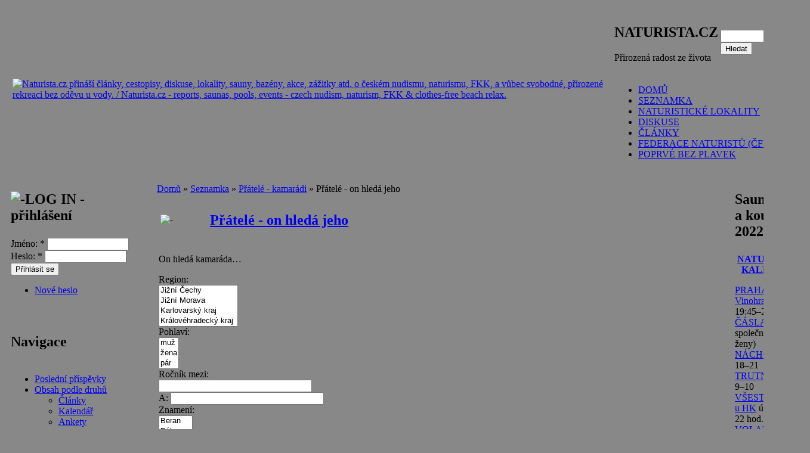

--- FILE ---
content_type: text/html; charset=utf-8
request_url: http://naturista.cz/drupal/seznamka/pratele/on-jeho?order=field_postava_value&sort=asc&filter2%5Bmin%5D=&filter2%5Bmax%5D=&filter5%5Bmin%5D=&filter5%5Bmax%5D=&filter11%5Bmin%5D=&filter11%5Bmax%5D=
body_size: 13670
content:
<!DOCTYPE html PUBLIC "-//W3C//DTD XHTML 1.0 Transitional//EN"
   "http://www.w3.org/TR/xhtml1/DTD/xhtml1-transitional.dtd">
<html xmlns="http://www.w3.org/1999/xhtml" lang="cs" xml:lang="cs">
<head>
<meta http-equiv="Content-Type" content="text/html; charset=utf-8" /><title>Přátelé - on hledá jeho | Naturista.cz - vše o českém naturismu</title><meta http-equiv="Content-Type" content="text/html; charset=utf-8" />
<link rel="alternate" type="application/rss+xml" title="RSS - Přátelé - on hledá jeho" href="/drupal/node/1365/feed" />
<link rel="shortcut icon" href="/drupal/sites/all/themes/natur_rybka/favicon.ico" type="image/x-icon" />
<link type="text/css" rel="stylesheet" media="all" href="/drupal/files/css/css_5cfa0bcbe33e418fb7e0badfbecee0c6.css" />
<script type="text/javascript" src="/drupal/files/js/js_f36d4d537b0ebc8c7cbc6064d74e6cfd.js"></script>
<script type="text/javascript">
<!--//--><![CDATA[//><!--
jQuery.extend(Drupal.settings, { "basePath": "/drupal/", "fivestar": { "titleUser": "Váš hlas: ", "titleAverage": "Hodnocení: ", "feedbackSavingVote": "Saving your vote...", "feedbackVoteSaved": "Your vote has been saved.", "feedbackDeletingVote": "Deleting your vote...", "feedbackVoteDeleted": "Your vote has been deleted." } });
//--><!]]>
</script>
<style type="text/css" media="all">body{background:url(/drupal/sites/all/themes/natur_rybka/images/pozadi-kvety.jpg) #888 repeat scroll;}</style>
<link rel="meta" href="http://naturista.cz/drupal/labels.rdf" type="application/rdf+xml" title="ICRA labels" />
<meta http-equiv="pics-Label" content='(pics-1.1 "http://www.icra.org/pics/vocabularyv03/" l gen true for "http://naturista.cz/drupal" r (n 2 s 0 v 0 l 0 oa 0 ob 0 oc 0 od 0 oe 0 of 0 og 0 oh 0 c 2) gen true for "http://www.naturista.cz/drupal" r (n 2 s 0 v 0 l 0 oa 0 ob 0 oc 0 od 0 oe 0 of 0 og 0 oh 0 c 2))' />
<meta name="description" content="Přátelé - on hledá jeho | Naturista.cz - stránka na serveru Naturista.cz, což jsou články, cestopisy, dovolená, diskuse - český nudismus, naturismus, opalování, koupání, rekreace bez oděvu - naturistické akce v ČR, nudistické pláže a bazény, seznam saun / Naturista.cz: Stories, reports on czech FKK, clothes-free and clothing-optional holidays, discussion board - nudism, naturism, FKK, nude sunbathing, skiny-dipping - nekkid events, FKK beaches and pools, list of czech saunas" />
<meta name="keywords" content="nudismus, nudism, naturismus, naturism, FKK, koupání, plavání, swimming, skiny-dipping, pláž, beach, bazén, pool, sauna, dovolená, holidays, nude, naked" />
<meta name="verify-v1" content="fzbcNnYeMOKWqbJWQTWidwY1s4yDBGch2jFvnsAq8c4=" />
</head>

<body >
<div id="fb-root"></div>
<script>(function(d, s, id) {
  var js, fjs = d.getElementsByTagName(s)[0];
  if (d.getElementById(id)) return;
  js = d.createElement(s); js.id = id;
  js.src = "//connect.facebook.net/cs_CZ/all.js#xfbml=1&appId=322868527828685";
  fjs.parentNode.insertBefore(js, fjs);
}(document, 'script', 'facebook-jssdk'));</script>
<table class="zaklad" id="zaklad" summary="struktura strany" width="100%" align="center">

<!-- hlavicka -->
<tr><td colspan="3" class="strsloup" valign="top">
 <table class="graftab" summary="grafika nadpisu" width="100%" align="center">
 <tr><td id="levhlava"><img src="/drupal/sites/all/themes/natur_rybka/images/hever8.gif" height="1" width="8" alt="" /></td>
 <td id="strhlava" valign="top">

  <table id="hlava" summary="struktura nadpisu" width="100%" align="center"><tr>

  <td rowspan="3" id="polelogo" valign="middle"><a href="/drupal/"
   title="Přejít na titulní stránku"><img src="/drupal/files/natur_rybka_logo.png" alt="Naturista.cz přináší články, cestopisy, diskuse, lokality, sauny, bazény, akce, zážitky atd. o českém nudismu, naturismu, FKK, a vůbec svobodné, přirozené rekreaci bez oděvu u vody. / Naturista.cz - reports, saunas, pools, events - czech nudism, naturism, FKK &amp; clothes-free beach relax." /></a></td>
  
  <td colspan="2" class="natesno" valign="top"><div id="reklamy"></div></td></tr>

  <tr><td class="policko" valign="bottom"><div id="region-header"><div class="block"><div class="block-block" id="block-block-6">
<h2>NATURISTA.CZ</h2><div class="content"> 
<p>Přirozená radost ze života</p>
 </div></div></div>
</div></td>

  <td class="policko" valign="middle"><form action="/drupal/seznamka/pratele/on-jeho?order=field_postava_value&amp;sort=asc&amp;filter2%5Bmin%5D=&amp;filter2%5Bmax%5D=&amp;filter5%5Bmin%5D=&amp;filter5%5Bmax%5D=&amp;filter11%5Bmin%5D=&amp;filter11%5Bmax%5D="  accept-charset="UTF-8" method="post" id="search-theme-form">
<div><div id="search" class="container-inline">
  <div class="form-item" id="edit-search-theme-form-1-wrapper">
 <input type="text" maxlength="128" name="search_theme_form" id="edit-search-theme-form-1" size="15" value="" title="Zadejte hledaný termín." class="form-text" />
</div>
<input type="submit" name="op" id="edit-submit-1" value="Hledat"  class="form-submit" />
<input type="hidden" name="form_build_id" id="form-2f4799fda666e039a061f0867cef30a6" value="form-2f4799fda666e039a061f0867cef30a6"  />
<input type="hidden" name="form_id" id="edit-search-theme-form" value="search_theme_form"  />
</div>

</div></form>
</td></tr>

  <tr><td colspan="2" class="natesno" valign="bottom"><img src="/drupal/sites/all/themes/natur_rybka/images/hever600.gif" height="1" width="600" alt="" /><ul class="links"><li class="menu-16 first"><a href="/drupal/" title="Zpět na titulní stranu">DOMŮ</a></li>
<li class="menu-37"><a href="/drupal/seznamka" title="Naturistova seznamka pro osamělé a nudící se...">SEZNAMKA</a></li>
<li class="menu-7"><a href="/drupal/lokality" title="Mapa naturistických lokalit s podrobnými informacemi">NATURISTICKÉ LOKALITY</a></li>
<li class="menu-12"><a href="/drupal/forum" title="Diskusní fórum">DISKUSE</a></li>
<li class="menu-17"><a href="/drupal/clanky" title="Přehled článků podle druhů a témat">ČLÁNKY</a></li>
<li class="menu-862"><a href="http://www.cmfn.cz" title="Spolek pro zdravý životní styl">FEDERACE NATURISTŮ (ČFN)</a></li>
<li class="menu-3611 last"><a href="http://naturista.cz/drupal/naturismus_nudismus_zacatecnici" title="Jaké to bylo poprvé bez plavek?">POPRVÉ BEZ PLAVEK</a></li>
</ul></td></tr>
  </table>

 </td>
 <td id="prahlava"><img src="/drupal/sites/all/themes/natur_rybka/images/hever8.gif" height="1" width="8" alt="" /></td></tr>
 </table>
</td></tr>

<!-- sirky sloupcu --><tr>
<td class="levprev"><img src="/drupal/sites/all/themes/natur_rybka/images/hever180.gif" height="1" width="180" alt="" /></td>
<td class="natesno"><img src="/drupal/sites/all/themes/natur_rybka/images/hever290.gif" height="1" width="290" alt="" /></td>
<td class="pravprev"><img src="/drupal/sites/all/themes/natur_rybka/images/hever250.gif" height="1" width="250" alt="" /></td>
</tr>

<tr>
<!-- levy  -->
 <td class="levsloup" valign="top"><div class="sidebar"><div class="block"><div class="block-user" id="block-user-0">
<table class="blktab" summary="grafika bloku" width="100%" align="center">
<tr><td class="blklu"><img src="/drupal/sites/all/themes/natur_rybka/images/hever8.gif" height="1" width="8" alt="" /></td><td class="blkuu" valign="middle">
<h2><img class="blok-ikona" src="/drupal/sites/all/themes/natur_rybka/images/ik-user.gif" alt="-" height="16" width="22" />LOG IN - přihlášení</h2>
</td><td class="blkru"><img src="/drupal/sites/all/themes/natur_rybka/images/hever8.gif" height="1" width="8" alt="" /></td></tr><tr><td class="blkll"></td><td class="blkin" valign="top">
<div class="content"><form action="/drupal/seznamka/pratele/on-jeho?destination=node%2F1365%3Forder%3Dfield_postava_value%26sort%3Dasc%26filter2%5Bmin%5D%3D%26filter2%5Bmax%5D%3D%26filter5%5Bmin%5D%3D%26filter5%5Bmax%5D%3D%26filter11%5Bmin%5D%3D%26filter11%5Bmax%5D%3D"  accept-charset="UTF-8" method="post" id="user-login-form">
<div><div class="form-item" id="edit-name-wrapper">
 <label for="edit-name">Jméno: <span class="form-required" title="Nutno vyplnit!">*</span></label>
 <input type="text" maxlength="60" name="name" id="edit-name" size="15" value="" class="form-text required" />
</div>
<div class="form-item" id="edit-pass-wrapper">
 <label for="edit-pass">Heslo: <span class="form-required" title="Nutno vyplnit!">*</span></label>
 <input type="password" name="pass" id="edit-pass"  maxlength="60"  size="15"  class="form-text required" />
</div>
<input type="submit" name="op" id="edit-submit" value="Přihlásit se"  class="form-submit" />
<div class="item-list"><ul><li class="first last"><a href="/drupal/user/password" title="Požádat o zaslání nového hesla e-mailem.">Nové heslo</a></li>
</ul></div><input type="hidden" name="form_build_id" id="form-59101c82218d3dd9443ae6e8459d838f" value="form-59101c82218d3dd9443ae6e8459d838f"  />
<input type="hidden" name="form_id" id="edit-user-login-block" value="user_login_block"  />

</div></form>
</div>
</td><td class="blkrr"></td></tr><tr><td class="blkld"><img src="/drupal/sites/all/themes/natur_rybka/images/vever8.gif" height="8" width="1" alt="" /></td><td class="blkdd"></td><td class="blkrd"></td></tr></table><br /></div></div>
<div class="block"><div class="block-user" id="block-user-1">
<table class="blktab" summary="grafika bloku" width="100%" align="center">
<tr><td class="blklu"><img src="/drupal/sites/all/themes/natur_rybka/images/hever8.gif" height="1" width="8" alt="" /></td><td class="blkuu" valign="middle">
<h2>Navigace</h2>
</td><td class="blkru"><img src="/drupal/sites/all/themes/natur_rybka/images/hever8.gif" height="1" width="8" alt="" /></td></tr><tr><td class="blkll"></td><td class="blkin" valign="top">
<div class="content"><ul class="menu"><li class="leaf first"><a href="/drupal/popular" title="Nejnovější a nejlépe hodnocené příspěvky různých druhů">Poslední příspěvky</a></li>
<li class="expanded active-trail"><a href="/drupal/obsah_podle_druhu" title="Základní přehledové stránky jednotlivých částí našeho webu.">Obsah podle druhů</a><ul class="menu"><li class="collapsed first"><a href="/drupal/clanky">Články</a></li>
<li class="leaf"><a href="/drupal/event" title="">Kalendář</a></li>
<li class="leaf"><a href="/drupal/poll" title="">Ankety</a></li>
<li class="leaf"><a href="/drupal/forum" title="">Diskuse</a></li>
<li class="expanded active-trail"><a href="/drupal/seznamka">Seznamka</a><ul class="menu"><li class="collapsed first"><a href="/drupal/seznamka/pojdme">Společně...</a></li>
<li class="expanded active-trail"><a href="/drupal/seznamka/pratele">Přátelé - kamarádi</a><ul class="menu"><li class="leaf first active-trail"><a href="/drupal/seznamka/pratele/on-jeho" class="active">Přátelé - on hledá jeho</a></li>
<li class="leaf"><a href="/drupal/seznamka/pratele/on-ji">Přátelé - on hledá ji</a></li>
<li class="leaf"><a href="/drupal/seznamka/pratele/on-kohokoliv">Přátelé - on hledá kohokoliv</a></li>
<li class="leaf"><a href="/drupal/seznamka/pratele/ona-jeho">Přátelé - ona hledá jeho</a></li>
<li class="leaf"><a href="/drupal/seznamka/pratele/ona-ji">Přátelé - ona hledá ji</a></li>
<li class="leaf"><a href="/drupal/seznamka/pratele/ona-kohokoliv">Přátelé - ona hledá kohokoliv</a></li>
<li class="leaf last"><a href="/drupal/seznamka/pratele/skupiny">Přátelé - páry a skupiny</a></li>
</ul></li>
<li class="collapsed"><a href="/drupal/seznamka/spolujizda">Spolujízda</a></li>
<li class="collapsed"><a href="/drupal/seznamka/dopisovani">Dopisování</a></li>
<li class="collapsed"><a href="/drupal/seznamka/vazne">Vážné seznámení</a></li>
<li class="leaf last"><a href="/drupal/seznamka/ostatni">Ostatní seznámení</a></li>
</ul></li>
<li class="leaf"><a href="/drupal/kratke_zpravy" title="Archiv starších Krátkých zpráv">Krátké zprávy</a></li>
<li class="collapsed"><a href="/drupal/obezniky">Oběžníky</a></li>
<li class="leaf"><a href="/drupal/loc" title="">Seznam lokalit</a></li>
<li class="leaf"><a href="/drupal/blog" title="">Blogy</a></li>
<li class="leaf"><a href="http://www.naturista.cz/index_puvodni.html" title="Stará verze webu - články přibližně do října 2006">Starý Naturista</a></li>
<li class="leaf last"><a href="/drupal/odkazy" title="Spřátelené odkazy">Odkazy</a></li>
</ul></li>
<li class="collapsed"><a href="/drupal/regions">Obsah podle regionů</a></li>
<li class="collapsed last"><a href="/drupal/aggregator">Novinky odjinud</a></li>
</ul></div>
</td><td class="blkrr"></td></tr><tr><td class="blkld"><img src="/drupal/sites/all/themes/natur_rybka/images/vever8.gif" height="8" width="1" alt="" /></td><td class="blkdd"></td><td class="blkrd"></td></tr></table><br /></div></div>
<div class="block"><div class="block-block" id="block-block-13">
<table class="blktab" summary="grafika bloku" width="100%" align="center">
<tr><td class="blklu"><img src="/drupal/sites/all/themes/natur_rybka/images/hever8.gif" height="1" width="8" alt="" /></td><td class="blkuu" valign="middle">
<h2>Kontakty</h2>
</td><td class="blkru"><img src="/drupal/sites/all/themes/natur_rybka/images/hever8.gif" height="1" width="8" alt="" /></td></tr><tr><td class="blkll"></td><td class="blkin" valign="top">
<div class="content"><center>
<!-- Ikona Skype dočasně skryta
<script type="text/javascript" src="http://download.skype.com/share/skypebuttons/js/skypeCheck.js"></script>
<a href="skype:zurek.?chat"><img src="http://mystatus.skype.com/bigclassic/zurek%2E" style="border: none;" width="160" height="44" alt="My status" /></a><br/>
<br style="clear:both"/>
--><b>webmaster@naturista.cz</b> 
<br><br><br />
<a href="http://naturista.cz/drupal/rss.xml"><img src="http://naturista.cz/drupal/misc/feed.png" title="RSS kanál" style="border: solid #C8F0A6;border-width: 3px 4px 0 0;" alt="RSS" /></a>&nbsp;<a href="http://naturista.cz/drupal/info_o_rss">RSS informace</a>
</center></div>
</td><td class="blkrr"></td></tr><tr><td class="blkld"><img src="/drupal/sites/all/themes/natur_rybka/images/vever8.gif" height="8" width="1" alt="" /></td><td class="blkdd"></td><td class="blkrd"></td></tr></table><br /></div></div>
<div class="block"><div class="block-block" id="block-block-17">
<table class="blktab" summary="grafika bloku" width="100%" align="center">
<tr><td class="blklu"><img src="/drupal/sites/all/themes/natur_rybka/images/hever8.gif" height="1" width="8" alt="" /></td><td class="blkuu" valign="middle">
<h2>Naturistické kluby</h2>
</td><td class="blkru"><img src="/drupal/sites/all/themes/natur_rybka/images/hever8.gif" height="1" width="8" alt="" /></td></tr><tr><td class="blkll"></td><td class="blkin" valign="top">
<div class="content"> 
<p><span style="font-size:11px;"> <a href="http://snonv.webnode.cz/">Spolek naturistů Ostrožská Nová Ves</a><br />
<a href="http://www.snoantosovice.cz/">Spolek Naturistů Ostrava</a><br />
<a href="http://www.naturistikretinka.cz">KŘETÍNKA u Letovic (BK)</a><br />
<a href="http://naturista.cz/drupal/bazen-praha">Pražské plavání</a><br />
<a href="http://www.inf-fni.org">International Naturist Federation</a><br />
<a href="http://www.asn.sk/drupal">Asociace slovenských naturistů</a><br />
 </span></p>

<!-- by Texy2! --> </div>
</td><td class="blkrr"></td></tr><tr><td class="blkld"><img src="/drupal/sites/all/themes/natur_rybka/images/vever8.gif" height="8" width="1" alt="" /></td><td class="blkdd"></td><td class="blkrd"></td></tr></table><br /></div></div>
</div>
</td>

<!-- plocha -->
<td class="strsloup" valign="top">
 <table class="blktab" summary="grafika plochy" width="100%" align="center">
 <tr><td class="blmlu"><img src="/drupal/sites/all/themes/natur_rybka/images/hever8.gif" height="1" width="8" alt="" /></td>
  <td class="blmuu"><img src="/drupal/sites/all/themes/natur_rybka/images/vever8.gif" height="8" width="1" alt="" /></td>
  <td class="blmru"><img src="/drupal/sites/all/themes/natur_rybka/images/hever8.gif" height="1" width="8" alt="" /></td>
 </tr>
  <tr><td class="blmll"></td>
  <td class="blmin" valign="top">

  <table class="graftab" width="100%" summary="plocha">
  <tr><td id="breadcrumbs">
   <div class="breadcrumb"><a href="/drupal/node">Domů</a> » <a href="/drupal/seznamka">Seznamka</a> » <a href="/drupal/seznamka/pratele">Přátelé - kamarádi</a> » Přátelé - on hledá jeho</div></td></tr>
  
  <tr><td class="main-content"><div class="node">
<div class="c-seznamka user">
<table class="nodtab" width="100%" summary="jednotka obsahu">

<tr><td class="policko"><table class="graftab" width="100%" summary="nadpis">
  <tr><td class="nndpl" valign="middle"><img class="nadp-ikona" src="/drupal/sites/all/themes/natur_rybka/images/ik-user.gif" alt="-" /></td>
  <td class="nndpm"><h2><a href="/drupal/seznamka/pratele/on-jeho">Přátelé - on hledá jeho</a></h2></td>
  <td class="nndpr">&nbsp;</td>
  </tr></table></td></tr>
<tr><td class="paddobsahu content"> 
<p>On hledá kamaráda…</p>

<!-- by Texy2! --> <div class="view view-seznamka-kategorie view-id-seznamka_kategorie view-display-id-default view-dom-id-1">
    
      <div class="view-filters">
      <form action="/drupal/seznamka/pratele/on-jeho"  accept-charset="UTF-8" method="get" id="views-exposed-form-seznamka-kategorie-default">
<div><div class="views-exposed-form">
  <div class="views-exposed-widgets clear-block">
          <div class="views-exposed-widget">
                  <label>
            Region:          </label>
                        <div class="views-widget">
          <div class="form-item" id="edit-filter0-wrapper">
 <select name="filter0[]" multiple="multiple"  class="form-select" id="edit-filter0"  size="4"><option value="Jižní Čechy">Jižní Čechy</option><option value="Jižní Morava">Jižní Morava</option><option value="Karlovarský kraj">Karlovarský kraj</option><option value="Královéhradecký kraj">Královéhradecký kraj</option><option value="Liberecký kraj">Liberecký kraj</option><option value="Moravskoslezský kraj">Moravskoslezský kraj</option><option value="Olomoucký kraj">Olomoucký kraj</option><option value="Pardubický kraj">Pardubický kraj</option><option value="Plzeňský kraj">Plzeňský kraj</option><option value="Praha">Praha</option><option value="Středočeský kraj">Středočeský kraj</option><option value="Ústecký kraj">Ústecký kraj</option><option value="Vysočina">Vysočina</option><option value="zl">Zlínský kraj</option><option value="Slovensko">Slovensko</option><option value="Polsko">Polsko</option><option value="Německo">Německo</option><option value="Rakousko">Rakousko</option><option value="Ostatní zahraničí">Ostatní zahraničí</option></select>
</div>
        </div>
      </div>
          <div class="views-exposed-widget">
                  <label>
            Pohlaví:          </label>
                        <div class="views-widget">
          <div class="form-item" id="edit-filter1-wrapper">
 <select name="filter1[]" multiple="multiple"  class="form-select" id="edit-filter1"  size="3"><option value="muž">muž</option><option value="žena">žena</option><option value="pár">pár</option></select>
</div>
        </div>
      </div>
          <div class="views-exposed-widget">
                  <label>
            Ročník mezi:          </label>
                        <div class="views-widget">
          <div class="form-item" id="edit-filter2-min-wrapper">
 <input type="text" maxlength="128" name="filter2[min]" id="edit-filter2-min" size="30" value="" class="form-text" />
</div>
<div class="form-item" id="edit-filter2-max-wrapper">
 <label for="edit-filter2-max">A: </label>
 <input type="text" maxlength="128" name="filter2[max]" id="edit-filter2-max" size="30" value="" class="form-text" />
</div>
        </div>
      </div>
          <div class="views-exposed-widget">
                  <label>
            Znamení:          </label>
                        <div class="views-widget">
          <div class="form-item" id="edit-filter4-wrapper">
 <select name="filter4[]" multiple="multiple"  class="form-select" id="edit-filter4"  size="4"><option value="Beran">Beran</option><option value="Býk">Býk</option><option value="Blíženec">Blíženec</option><option value="Rak">Rak</option><option value="Lev">Lev</option><option value="Panna">Panna</option><option value="Váhy">Váhy</option><option value="Štír">Štír</option><option value="Střelec">Střelec</option><option value="Kozoroh">Kozoroh</option><option value="Vodnář">Vodnář</option><option value="Ryby">Ryby</option></select>
</div>
        </div>
      </div>
          <div class="views-exposed-widget">
                  <label>
            Výška mezi:          </label>
                        <div class="views-widget">
          <div class="form-item" id="edit-filter5-min-wrapper">
 <input type="text" maxlength="128" name="filter5[min]" id="edit-filter5-min" size="30" value="" class="form-text" />
</div>
<div class="form-item" id="edit-filter5-max-wrapper">
 <label for="edit-filter5-max">A: </label>
 <input type="text" maxlength="128" name="filter5[max]" id="edit-filter5-max" size="30" value="" class="form-text" />
</div>
        </div>
      </div>
          <div class="views-exposed-widget">
                  <label>
            Postava:          </label>
                        <div class="views-widget">
          <div class="form-item" id="edit-filter7-wrapper">
 <select name="filter7[]" multiple="multiple"  class="form-select" id="edit-filter7"  size="4"><option value="Hubená">Hubená</option><option value="Štíhlá">Štíhlá</option><option value="Střední">Střední</option><option value="Silnější">Silnější</option><option value="Obézní">Obézní</option></select>
</div>
        </div>
      </div>
          <div class="views-exposed-widget">
                  <label>
            Vzdělání:          </label>
                        <div class="views-widget">
          <div class="form-item" id="edit-filter8-wrapper">
 <select name="filter8[]" multiple="multiple"  class="form-select" id="edit-filter8"  size="4"><option value="Základní">Základní</option><option value="Vyučen(a)">Vyučen(a)</option><option value="Střední">Střední</option><option value="VŠ">VŠ</option></select>
</div>
        </div>
      </div>
          <div class="views-exposed-widget">
                  <label>
            Profese:          </label>
                        <div class="views-widget">
          <div class="form-item" id="edit-filter9-wrapper">
 <select name="filter9[]" multiple="multiple"  class="form-select" id="edit-filter9"  size="4"><option value="Kancelářské profese">Kancelářské profese</option><option value="Počítačové profese">Počítačové profese</option><option value="Dělnické profese">Dělnické profese</option><option value="Technik, mechanik">Technik, mechanik</option><option value="Prodavač, styk s klienty">Prodavač, styk s klienty</option><option value="Gastronomie">Gastronomie</option><option value="Cestovní ruch">Cestovní ruch</option><option value="Řidič, logistika">Řidič, logistika</option><option value="Sport, kluby">Sport, kluby</option><option value="Vedoucí, manažer">Vedoucí, manažer</option><option value="Podnikatel, živnostník">Podnikatel, živnostník</option><option value="Marketing, reklama">Marketing, reklama</option><option value="Ekonomika, finance">Ekonomika, finance</option><option value="Právo, politika">Právo, politika</option><option value="Státní správa">Státní správa</option><option value="Umělec na volné noze">Umělec na volné noze</option><option value="Vědecký pracovník">Vědecký pracovník</option><option value="Učitel, vychovatel">Učitel, vychovatel</option><option value="Policista, voják">Policista, voják</option><option value="Security, ostraha">Security, ostraha</option><option value="Zdravotnictví">Zdravotnictví</option><option value="Zemědělství">Zemědělství</option><option value="Stavebnictví">Stavebnictví</option><option value="Těžký průmysl">Těžký průmysl</option><option value="Student">Student</option><option value="Důchodce">Důchodce</option><option value="Nezaměstnaný">Nezaměstnaný</option><option value="V domácnosti">V domácnosti</option></select>
</div>
        </div>
      </div>
          <div class="views-exposed-widget">
                  <label>
            Stav:          </label>
                        <div class="views-widget">
          <div class="form-item" id="edit-filter10-wrapper">
 <select name="filter10[]" multiple="multiple"  class="form-select" id="edit-filter10"  size="4"><option value="Svobodný(á)">Svobodný(á)</option><option value="Ženatý / vdaná">Ženatý / vdaná</option><option value="Rozvedený(á)">Rozvedený(á)</option><option value="Zadaný(á)">Zadaný(á)</option><option value="Vdovec / vdova">Vdovec / vdova</option></select>
</div>
        </div>
      </div>
          <div class="views-exposed-widget">
                  <label>
            Dětí mezi:          </label>
                        <div class="views-widget">
          <div class="form-item" id="edit-filter11-min-wrapper">
 <input type="text" maxlength="128" name="filter11[min]" id="edit-filter11-min" size="30" value="" class="form-text" />
</div>
<div class="form-item" id="edit-filter11-max-wrapper">
 <label for="edit-filter11-max">A: </label>
 <input type="text" maxlength="128" name="filter11[max]" id="edit-filter11-max" size="30" value="" class="form-text" />
</div>
        </div>
      </div>
          <div class="views-exposed-widget">
                  <label>
            Naturismus:          </label>
                        <div class="views-widget">
          <div class="form-item" id="edit-filter13-wrapper">
 <select name="filter13[]" multiple="multiple"  class="form-select" id="edit-filter13"  size="4"><option value="Nadšeně - co nejvíc">Nadšeně - co nejvíc</option><option value="Často, pravidelně">Často, pravidelně</option><option value="Jen občas">Jen občas</option><option value="Vlažně - skoro ne">Vlažně - skoro ne</option><option value="Jednou to zkusím">Jednou to zkusím</option><option value="Určitě ne!">Určitě ne!</option></select>
</div>
        </div>
      </div>
          <div class="views-exposed-widget">
                  <label>
            Alkohol:          </label>
                        <div class="views-widget">
          <div class="form-item" id="edit-filter14-wrapper">
 <select name="filter14[]" multiple="multiple"  class="form-select" id="edit-filter14"  size="4"><option value="Hodně">Hodně</option><option value="Občas">Občas</option><option value="Vůbec">Vůbec</option><option value="Nesmí mi na oči!">Nesmí mi na oči!</option></select>
</div>
        </div>
      </div>
          <div class="views-exposed-widget">
                  <label>
            Kouření:          </label>
                        <div class="views-widget">
          <div class="form-item" id="edit-filter15-wrapper">
 <select name="filter15[]" multiple="multiple"  class="form-select" id="edit-filter15"  size="4"><option value="Hodně">Hodně</option><option value="Občas">Občas</option><option value="Vůbec">Vůbec</option><option value="Nesmí mi na oči!">Nesmí mi na oči!</option></select>
</div>
        </div>
      </div>
          <div class="views-exposed-widget">
                  <label>
            Drogy:          </label>
                        <div class="views-widget">
          <div class="form-item" id="edit-filter16-wrapper">
 <select name="filter16[]" multiple="multiple"  class="form-select" id="edit-filter16"  size="4"><option value="Vůbec ne">Vůbec ne</option><option value="Měkké zřídka">Měkké zřídka</option><option value="Měkké">Měkké</option><option value="Tvrdé">Tvrdé</option><option value="Nesmí mi na oči!">Nesmí mi na oči!</option></select>
</div>
        </div>
      </div>
        <div class="views-exposed-widget">
      <input type="submit" id="edit-submit-seznamka-kategorie" value="Použít"  class="form-submit" />
    </div>
  </div>
</div>

</div></form>
    </div>
  
  
      <div class="view-content">
      <div class="margin-table">
<table class="views-table sticky-enabled cols-14">
    <thead>
    <tr>
              <th class="views-field views-field-title">
          <a href="/drupal/seznamka/pratele/on-jeho?order=title&amp;sort=asc&amp;filter2%5Bmin%5D=&amp;filter2%5Bmax%5D=&amp;filter5%5Bmin%5D=&amp;filter5%5Bmax%5D=&amp;filter11%5Bmin%5D=&amp;filter11%5Bmax%5D=" title="Řadit podle: Titulek" class="active">Titulek</a>        </th>
              <th class="views-field views-field-field-region-value">
          <a href="/drupal/seznamka/pratele/on-jeho?order=field_region_value&amp;sort=asc&amp;filter2%5Bmin%5D=&amp;filter2%5Bmax%5D=&amp;filter5%5Bmin%5D=&amp;filter5%5Bmax%5D=&amp;filter11%5Bmin%5D=&amp;filter11%5Bmax%5D=" title="Řadit podle: Region" class="active">Region</a>        </th>
              <th class="views-field views-field-field-pohlav-value">
          <a href="/drupal/seznamka/pratele/on-jeho?order=field_pohlav_value&amp;sort=asc&amp;filter2%5Bmin%5D=&amp;filter2%5Bmax%5D=&amp;filter5%5Bmin%5D=&amp;filter5%5Bmax%5D=&amp;filter11%5Bmin%5D=&amp;filter11%5Bmax%5D=" title="Řadit podle: Pohlaví" class="active">Pohlaví</a>        </th>
              <th class="views-field views-field-field-rok-narozen-value">
          <a href="/drupal/seznamka/pratele/on-jeho?order=field_rok_narozen_value&amp;sort=asc&amp;filter2%5Bmin%5D=&amp;filter2%5Bmax%5D=&amp;filter5%5Bmin%5D=&amp;filter5%5Bmax%5D=&amp;filter11%5Bmin%5D=&amp;filter11%5Bmax%5D=" title="Řadit podle: Rok narození" class="active">Rok narození</a>        </th>
              <th class="views-field views-field-field-znamen-value">
          <a href="/drupal/seznamka/pratele/on-jeho?order=field_znamen_value&amp;sort=asc&amp;filter2%5Bmin%5D=&amp;filter2%5Bmax%5D=&amp;filter5%5Bmin%5D=&amp;filter5%5Bmax%5D=&amp;filter11%5Bmin%5D=&amp;filter11%5Bmax%5D=" title="Řadit podle: Znamení" class="active">Znamení</a>        </th>
              <th class="views-field views-field-field-vka-value">
          <a href="/drupal/seznamka/pratele/on-jeho?order=field_vka_value&amp;sort=asc&amp;filter2%5Bmin%5D=&amp;filter2%5Bmax%5D=&amp;filter5%5Bmin%5D=&amp;filter5%5Bmax%5D=&amp;filter11%5Bmin%5D=&amp;filter11%5Bmax%5D=" title="Řadit podle: Výška" class="active">Výška</a>        </th>
              <th class="views-field views-field-field-postava-value active">
          <a href="/drupal/seznamka/pratele/on-jeho?order=field_postava_value&amp;sort=desc&amp;filter2%5Bmin%5D=&amp;filter2%5Bmax%5D=&amp;filter5%5Bmin%5D=&amp;filter5%5Bmax%5D=&amp;filter11%5Bmin%5D=&amp;filter11%5Bmax%5D=" title="Řadit podle: Postava" class="active">Postava<img src="/drupal/misc/arrow-desc.png" alt="ikona řazení" title="seřadit sestupně" width="13" height="13" /></a>        </th>
              <th class="views-field views-field-field-vzdln-value">
          <a href="/drupal/seznamka/pratele/on-jeho?order=field_vzdln_value&amp;sort=asc&amp;filter2%5Bmin%5D=&amp;filter2%5Bmax%5D=&amp;filter5%5Bmin%5D=&amp;filter5%5Bmax%5D=&amp;filter11%5Bmin%5D=&amp;filter11%5Bmax%5D=" title="Řadit podle: Vzdělání" class="active">Vzdělání</a>        </th>
              <th class="views-field views-field-field-rodinn-stav-value">
          <a href="/drupal/seznamka/pratele/on-jeho?order=field_rodinn_stav_value&amp;sort=asc&amp;filter2%5Bmin%5D=&amp;filter2%5Bmax%5D=&amp;filter5%5Bmin%5D=&amp;filter5%5Bmax%5D=&amp;filter11%5Bmin%5D=&amp;filter11%5Bmax%5D=" title="Řadit podle: Rodinný stav" class="active">Rodinný stav</a>        </th>
              <th class="views-field views-field-field-poet-dt-value">
          <a href="/drupal/seznamka/pratele/on-jeho?order=field_poet_dt_value&amp;sort=asc&amp;filter2%5Bmin%5D=&amp;filter2%5Bmax%5D=&amp;filter5%5Bmin%5D=&amp;filter5%5Bmax%5D=&amp;filter11%5Bmin%5D=&amp;filter11%5Bmax%5D=" title="Řadit podle: Počet dětí" class="active">Počet dětí</a>        </th>
              <th class="views-field views-field-field-alkohol-0-value">
          <a href="/drupal/seznamka/pratele/on-jeho?order=field_alkohol_0_value&amp;sort=asc&amp;filter2%5Bmin%5D=&amp;filter2%5Bmax%5D=&amp;filter5%5Bmin%5D=&amp;filter5%5Bmax%5D=&amp;filter11%5Bmin%5D=&amp;filter11%5Bmax%5D=" title="Řadit podle: Alkohol" class="active">Alkohol</a>        </th>
              <th class="views-field views-field-field-kouen-value">
          <a href="/drupal/seznamka/pratele/on-jeho?order=field_kouen_value&amp;sort=asc&amp;filter2%5Bmin%5D=&amp;filter2%5Bmax%5D=&amp;filter5%5Bmin%5D=&amp;filter5%5Bmax%5D=&amp;filter11%5Bmin%5D=&amp;filter11%5Bmax%5D=" title="Řadit podle: Kouření" class="active">Kouření</a>        </th>
              <th class="views-field views-field-changed">
          <a href="/drupal/seznamka/pratele/on-jeho?order=changed&amp;sort=asc&amp;filter2%5Bmin%5D=&amp;filter2%5Bmax%5D=&amp;filter5%5Bmin%5D=&amp;filter5%5Bmax%5D=&amp;filter11%5Bmin%5D=&amp;filter11%5Bmax%5D=" title="Řadit podle: Obnoveno" class="active">Obnoveno</a>        </th>
              <th class="views-field views-field-name">
          <a href="/drupal/seznamka/pratele/on-jeho?order=name&amp;sort=asc&amp;filter2%5Bmin%5D=&amp;filter2%5Bmax%5D=&amp;filter5%5Bmin%5D=&amp;filter5%5Bmax%5D=&amp;filter11%5Bmin%5D=&amp;filter11%5Bmax%5D=" title="Řadit podle: Vložil" class="active">Vložil</a>        </th>
          </tr>
  </thead>
  <tbody>
          <tr class="odd views-row-first">
                  <td class="views-field views-field-title">
            <a href="/drupal/inzerat/hledam_kamose">hledám kámoše</a>          </td>
                  <td class="views-field views-field-field-region-value">
            Jižní Čechy          </td>
                  <td class="views-field views-field-field-pohlav-value">
            muž          </td>
                  <td class="views-field views-field-field-rok-narozen-value">
            1964          </td>
                  <td class="views-field views-field-field-znamen-value">
                      </td>
                  <td class="views-field views-field-field-vka-value">
                      </td>
                  <td class="views-field views-field-field-postava-value active">
                      </td>
                  <td class="views-field views-field-field-vzdln-value">
            Střední          </td>
                  <td class="views-field views-field-field-rodinn-stav-value">
                      </td>
                  <td class="views-field views-field-field-poet-dt-value">
                      </td>
                  <td class="views-field views-field-field-alkohol-0-value">
            Občas          </td>
                  <td class="views-field views-field-field-kouen-value">
            Občas          </td>
                  <td class="views-field views-field-changed">
            25.02.2010 - 12:53          </td>
                  <td class="views-field views-field-name">
            sunny37          </td>
              </tr>
          <tr class="even">
                  <td class="views-field views-field-title">
            <a href="/drupal/inzerat/chorvatsko_gay_nuda">Chorvatsko - gay nuda</a>          </td>
                  <td class="views-field views-field-field-region-value">
                      </td>
                  <td class="views-field views-field-field-pohlav-value">
            muž          </td>
                  <td class="views-field views-field-field-rok-narozen-value">
            1988          </td>
                  <td class="views-field views-field-field-znamen-value">
                      </td>
                  <td class="views-field views-field-field-vka-value">
                      </td>
                  <td class="views-field views-field-field-postava-value active">
                      </td>
                  <td class="views-field views-field-field-vzdln-value">
                      </td>
                  <td class="views-field views-field-field-rodinn-stav-value">
                      </td>
                  <td class="views-field views-field-field-poet-dt-value">
                      </td>
                  <td class="views-field views-field-field-alkohol-0-value">
                      </td>
                  <td class="views-field views-field-field-kouen-value">
                      </td>
                  <td class="views-field views-field-changed">
            06.07.2010 - 14:19          </td>
                  <td class="views-field views-field-name">
            matesz          </td>
              </tr>
          <tr class="odd">
                  <td class="views-field views-field-title">
            <a href="/drupal/inzerat/nekdo_na_nudu">Někdo na nudu?</a>          </td>
                  <td class="views-field views-field-field-region-value">
            Praha          </td>
                  <td class="views-field views-field-field-pohlav-value">
            muž          </td>
                  <td class="views-field views-field-field-rok-narozen-value">
            1982          </td>
                  <td class="views-field views-field-field-znamen-value">
            Vodnář          </td>
                  <td class="views-field views-field-field-vka-value">
            175cm          </td>
                  <td class="views-field views-field-field-postava-value active">
                      </td>
                  <td class="views-field views-field-field-vzdln-value">
                      </td>
                  <td class="views-field views-field-field-rodinn-stav-value">
            Svobodný(á)          </td>
                  <td class="views-field views-field-field-poet-dt-value">
                      </td>
                  <td class="views-field views-field-field-alkohol-0-value">
            Občas          </td>
                  <td class="views-field views-field-field-kouen-value">
            Občas          </td>
                  <td class="views-field views-field-changed">
            19.05.2011 - 17:48          </td>
                  <td class="views-field views-field-name">
            matesz          </td>
              </tr>
          <tr class="even">
                  <td class="views-field views-field-title">
            <a href="/drupal/inzerat/bazen_vinohrady_0">Bazén Vinohrady</a>          </td>
                  <td class="views-field views-field-field-region-value">
            Praha          </td>
                  <td class="views-field views-field-field-pohlav-value">
            muž          </td>
                  <td class="views-field views-field-field-rok-narozen-value">
            1983          </td>
                  <td class="views-field views-field-field-znamen-value">
            Vodnář          </td>
                  <td class="views-field views-field-field-vka-value">
            183cm          </td>
                  <td class="views-field views-field-field-postava-value active">
                      </td>
                  <td class="views-field views-field-field-vzdln-value">
            VŠ          </td>
                  <td class="views-field views-field-field-rodinn-stav-value">
            Svobodný(á)          </td>
                  <td class="views-field views-field-field-poet-dt-value">
                      </td>
                  <td class="views-field views-field-field-alkohol-0-value">
            Občas          </td>
                  <td class="views-field views-field-field-kouen-value">
                      </td>
                  <td class="views-field views-field-changed">
            18.06.2012 - 15:23          </td>
                  <td class="views-field views-field-name">
            Anonymní          </td>
              </tr>
          <tr class="odd">
                  <td class="views-field views-field-title">
            <a href="/drupal/inzerat/pohodovy_naturista_na_plazsauny">Pohodový naturista na pláž/sauny</a>          </td>
                  <td class="views-field views-field-field-region-value">
            Praha          </td>
                  <td class="views-field views-field-field-pohlav-value">
            muž          </td>
                  <td class="views-field views-field-field-rok-narozen-value">
            1988          </td>
                  <td class="views-field views-field-field-znamen-value">
            Vodnář          </td>
                  <td class="views-field views-field-field-vka-value">
                      </td>
                  <td class="views-field views-field-field-postava-value active">
                      </td>
                  <td class="views-field views-field-field-vzdln-value">
            VŠ          </td>
                  <td class="views-field views-field-field-rodinn-stav-value">
            Svobodný(á)          </td>
                  <td class="views-field views-field-field-poet-dt-value">
                      </td>
                  <td class="views-field views-field-field-alkohol-0-value">
                      </td>
                  <td class="views-field views-field-field-kouen-value">
                      </td>
                  <td class="views-field views-field-changed">
            02.07.2013 - 23:21          </td>
                  <td class="views-field views-field-name">
            Elvis46          </td>
              </tr>
          <tr class="even">
                  <td class="views-field views-field-title">
            <a href="/drupal/inzerat/nuda_plaz_chorvatsko_koncem_cervence_srpen">Nuda pláž Chorvatsko- koncem července, srpen</a>          </td>
                  <td class="views-field views-field-field-region-value">
            Ostatní zahraničí          </td>
                  <td class="views-field views-field-field-pohlav-value">
            muž          </td>
                  <td class="views-field views-field-field-rok-narozen-value">
            1976          </td>
                  <td class="views-field views-field-field-znamen-value">
            Rak          </td>
                  <td class="views-field views-field-field-vka-value">
                      </td>
                  <td class="views-field views-field-field-postava-value active">
                      </td>
                  <td class="views-field views-field-field-vzdln-value">
                      </td>
                  <td class="views-field views-field-field-rodinn-stav-value">
                      </td>
                  <td class="views-field views-field-field-poet-dt-value">
                      </td>
                  <td class="views-field views-field-field-alkohol-0-value">
                      </td>
                  <td class="views-field views-field-field-kouen-value">
                      </td>
                  <td class="views-field views-field-changed">
            11.07.2013 - 13:32          </td>
                  <td class="views-field views-field-name">
            Anonymní          </td>
              </tr>
          <tr class="odd">
                  <td class="views-field views-field-title">
            <a href="/drupal/inzerat/n_plaz">n-plaz brněnská přehrada</a>          </td>
                  <td class="views-field views-field-field-region-value">
            Jižní Morava          </td>
                  <td class="views-field views-field-field-pohlav-value">
            pár          </td>
                  <td class="views-field views-field-field-rok-narozen-value">
            1989          </td>
                  <td class="views-field views-field-field-znamen-value">
            Střelec          </td>
                  <td class="views-field views-field-field-vka-value">
                      </td>
                  <td class="views-field views-field-field-postava-value active">
                      </td>
                  <td class="views-field views-field-field-vzdln-value">
                      </td>
                  <td class="views-field views-field-field-rodinn-stav-value">
                      </td>
                  <td class="views-field views-field-field-poet-dt-value">
                      </td>
                  <td class="views-field views-field-field-alkohol-0-value">
                      </td>
                  <td class="views-field views-field-field-kouen-value">
                      </td>
                  <td class="views-field views-field-changed">
            18.07.2013 - 16:52          </td>
                  <td class="views-field views-field-name">
            Anonymní          </td>
              </tr>
          <tr class="even">
                  <td class="views-field views-field-title">
            <a href="/drupal/inzerat/fajn_licky">Fajn lidicky</a>          </td>
                  <td class="views-field views-field-field-region-value">
            Jižní Čechy          </td>
                  <td class="views-field views-field-field-pohlav-value">
            muž          </td>
                  <td class="views-field views-field-field-rok-narozen-value">
            1980          </td>
                  <td class="views-field views-field-field-znamen-value">
                      </td>
                  <td class="views-field views-field-field-vka-value">
            0cm          </td>
                  <td class="views-field views-field-field-postava-value active">
                      </td>
                  <td class="views-field views-field-field-vzdln-value">
                      </td>
                  <td class="views-field views-field-field-rodinn-stav-value">
                      </td>
                  <td class="views-field views-field-field-poet-dt-value">
                      </td>
                  <td class="views-field views-field-field-alkohol-0-value">
                      </td>
                  <td class="views-field views-field-field-kouen-value">
                      </td>
                  <td class="views-field views-field-changed">
            04.08.2013 - 10:01          </td>
                  <td class="views-field views-field-name">
            lemur          </td>
              </tr>
          <tr class="odd">
                  <td class="views-field views-field-title">
            <a href="/drupal/inzerat/hledam_kamose_kole_uhh">hledám kámoše kole UHH</a>          </td>
                  <td class="views-field views-field-field-region-value">
            Zlínský kraj          </td>
                  <td class="views-field views-field-field-pohlav-value">
            muž          </td>
                  <td class="views-field views-field-field-rok-narozen-value">
            1986          </td>
                  <td class="views-field views-field-field-znamen-value">
                      </td>
                  <td class="views-field views-field-field-vka-value">
                      </td>
                  <td class="views-field views-field-field-postava-value active">
                      </td>
                  <td class="views-field views-field-field-vzdln-value">
                      </td>
                  <td class="views-field views-field-field-rodinn-stav-value">
                      </td>
                  <td class="views-field views-field-field-poet-dt-value">
                      </td>
                  <td class="views-field views-field-field-alkohol-0-value">
                      </td>
                  <td class="views-field views-field-field-kouen-value">
                      </td>
                  <td class="views-field views-field-changed">
            19.09.2013 - 08:00          </td>
                  <td class="views-field views-field-name">
            corfus          </td>
              </tr>
          <tr class="even">
                  <td class="views-field views-field-title">
            <a href="/drupal/inzerat/par_pratel_do_sauny">Pár přátel do sauny</a>          </td>
                  <td class="views-field views-field-field-region-value">
            Jižní Morava          </td>
                  <td class="views-field views-field-field-pohlav-value">
            muž          </td>
                  <td class="views-field views-field-field-rok-narozen-value">
            1973          </td>
                  <td class="views-field views-field-field-znamen-value">
            Blíženec          </td>
                  <td class="views-field views-field-field-vka-value">
                      </td>
                  <td class="views-field views-field-field-postava-value active">
                      </td>
                  <td class="views-field views-field-field-vzdln-value">
                      </td>
                  <td class="views-field views-field-field-rodinn-stav-value">
                      </td>
                  <td class="views-field views-field-field-poet-dt-value">
                      </td>
                  <td class="views-field views-field-field-alkohol-0-value">
            Vůbec          </td>
                  <td class="views-field views-field-field-kouen-value">
            Vůbec          </td>
                  <td class="views-field views-field-changed">
            10.10.2013 - 20:59          </td>
                  <td class="views-field views-field-name">
            Anonymní          </td>
              </tr>
          <tr class="odd">
                  <td class="views-field views-field-title">
            <a href="/drupal/inzerat/hledam_do_wellnec_kohkoliv">hledam do wellnec kohkoliv</a>          </td>
                  <td class="views-field views-field-field-region-value">
            Moravskoslezský kraj          </td>
                  <td class="views-field views-field-field-pohlav-value">
            muž          </td>
                  <td class="views-field views-field-field-rok-narozen-value">
            1978          </td>
                  <td class="views-field views-field-field-znamen-value">
            Rak          </td>
                  <td class="views-field views-field-field-vka-value">
            198cm          </td>
                  <td class="views-field views-field-field-postava-value active">
                      </td>
                  <td class="views-field views-field-field-vzdln-value">
                      </td>
                  <td class="views-field views-field-field-rodinn-stav-value">
            Ženatý / vdaná          </td>
                  <td class="views-field views-field-field-poet-dt-value">
                      </td>
                  <td class="views-field views-field-field-alkohol-0-value">
            Občas          </td>
                  <td class="views-field views-field-field-kouen-value">
                      </td>
                  <td class="views-field views-field-changed">
            04.01.2014 - 08:20          </td>
                  <td class="views-field views-field-name">
            dejfdej          </td>
              </tr>
          <tr class="even">
                  <td class="views-field views-field-title">
            <a href="/drupal/inzerat/hledam_kluka">Hledám kluka</a>          </td>
                  <td class="views-field views-field-field-region-value">
            Praha          </td>
                  <td class="views-field views-field-field-pohlav-value">
            muž          </td>
                  <td class="views-field views-field-field-rok-narozen-value">
            1978          </td>
                  <td class="views-field views-field-field-znamen-value">
                      </td>
                  <td class="views-field views-field-field-vka-value">
                      </td>
                  <td class="views-field views-field-field-postava-value active">
                      </td>
                  <td class="views-field views-field-field-vzdln-value">
                      </td>
                  <td class="views-field views-field-field-rodinn-stav-value">
                      </td>
                  <td class="views-field views-field-field-poet-dt-value">
                      </td>
                  <td class="views-field views-field-field-alkohol-0-value">
                      </td>
                  <td class="views-field views-field-field-kouen-value">
                      </td>
                  <td class="views-field views-field-changed">
            13.04.2014 - 14:08          </td>
                  <td class="views-field views-field-name">
            roman3          </td>
              </tr>
          <tr class="odd">
                  <td class="views-field views-field-title">
            <a href="/drupal/inzerat/cestlice_0">Čestlice</a>          </td>
                  <td class="views-field views-field-field-region-value">
                      </td>
                  <td class="views-field views-field-field-pohlav-value">
            muž          </td>
                  <td class="views-field views-field-field-rok-narozen-value">
            1986          </td>
                  <td class="views-field views-field-field-znamen-value">
            Beran          </td>
                  <td class="views-field views-field-field-vka-value">
                      </td>
                  <td class="views-field views-field-field-postava-value active">
                      </td>
                  <td class="views-field views-field-field-vzdln-value">
                      </td>
                  <td class="views-field views-field-field-rodinn-stav-value">
                      </td>
                  <td class="views-field views-field-field-poet-dt-value">
                      </td>
                  <td class="views-field views-field-field-alkohol-0-value">
                      </td>
                  <td class="views-field views-field-field-kouen-value">
                      </td>
                  <td class="views-field views-field-changed">
            18.05.2014 - 02:33          </td>
                  <td class="views-field views-field-name">
            XFilip          </td>
              </tr>
          <tr class="even">
                  <td class="views-field views-field-title">
            <a href="/drupal/inzerat/hledam_10">hledam</a>          </td>
                  <td class="views-field views-field-field-region-value">
            Praha          </td>
                  <td class="views-field views-field-field-pohlav-value">
            muž          </td>
                  <td class="views-field views-field-field-rok-narozen-value">
            1988          </td>
                  <td class="views-field views-field-field-znamen-value">
            Vodnář          </td>
                  <td class="views-field views-field-field-vka-value">
                      </td>
                  <td class="views-field views-field-field-postava-value active">
                      </td>
                  <td class="views-field views-field-field-vzdln-value">
                      </td>
                  <td class="views-field views-field-field-rodinn-stav-value">
                      </td>
                  <td class="views-field views-field-field-poet-dt-value">
                      </td>
                  <td class="views-field views-field-field-alkohol-0-value">
                      </td>
                  <td class="views-field views-field-field-kouen-value">
                      </td>
                  <td class="views-field views-field-changed">
            28.08.2014 - 22:06          </td>
                  <td class="views-field views-field-name">
            Elvis46          </td>
              </tr>
          <tr class="odd">
                  <td class="views-field views-field-title">
            <a href="/drupal/inzerat/masinfira">Mašínfíra</a>          </td>
                  <td class="views-field views-field-field-region-value">
            Praha          </td>
                  <td class="views-field views-field-field-pohlav-value">
            muž          </td>
                  <td class="views-field views-field-field-rok-narozen-value">
            1975          </td>
                  <td class="views-field views-field-field-znamen-value">
                      </td>
                  <td class="views-field views-field-field-vka-value">
            180cm          </td>
                  <td class="views-field views-field-field-postava-value active">
                      </td>
                  <td class="views-field views-field-field-vzdln-value">
                      </td>
                  <td class="views-field views-field-field-rodinn-stav-value">
            Svobodný(á)          </td>
                  <td class="views-field views-field-field-poet-dt-value">
                      </td>
                  <td class="views-field views-field-field-alkohol-0-value">
                      </td>
                  <td class="views-field views-field-field-kouen-value">
                      </td>
                  <td class="views-field views-field-changed">
            03.08.2015 - 22:57          </td>
                  <td class="views-field views-field-name">
            Jeník Jenda          </td>
              </tr>
          <tr class="even">
                  <td class="views-field views-field-title">
            <a href="/drupal/inzerat/dovolena_9">dovolena</a>          </td>
                  <td class="views-field views-field-field-region-value">
                      </td>
                  <td class="views-field views-field-field-pohlav-value">
            muž          </td>
                  <td class="views-field views-field-field-rok-narozen-value">
            1977          </td>
                  <td class="views-field views-field-field-znamen-value">
                      </td>
                  <td class="views-field views-field-field-vka-value">
                      </td>
                  <td class="views-field views-field-field-postava-value active">
                      </td>
                  <td class="views-field views-field-field-vzdln-value">
                      </td>
                  <td class="views-field views-field-field-rodinn-stav-value">
                      </td>
                  <td class="views-field views-field-field-poet-dt-value">
                      </td>
                  <td class="views-field views-field-field-alkohol-0-value">
                      </td>
                  <td class="views-field views-field-field-kouen-value">
                      </td>
                  <td class="views-field views-field-changed">
            20.12.2014 - 14:46          </td>
                  <td class="views-field views-field-name">
            zuriko          </td>
              </tr>
          <tr class="odd">
                  <td class="views-field views-field-title">
            <a href="/drupal/inzerat/hledam_kamarada_5">Hledám kamaráda</a>          </td>
                  <td class="views-field views-field-field-region-value">
            Středočeský kraj          </td>
                  <td class="views-field views-field-field-pohlav-value">
            muž          </td>
                  <td class="views-field views-field-field-rok-narozen-value">
            1989          </td>
                  <td class="views-field views-field-field-znamen-value">
            Ryby          </td>
                  <td class="views-field views-field-field-vka-value">
                      </td>
                  <td class="views-field views-field-field-postava-value active">
                      </td>
                  <td class="views-field views-field-field-vzdln-value">
                      </td>
                  <td class="views-field views-field-field-rodinn-stav-value">
            Ženatý / vdaná          </td>
                  <td class="views-field views-field-field-poet-dt-value">
                      </td>
                  <td class="views-field views-field-field-alkohol-0-value">
            Občas          </td>
                  <td class="views-field views-field-field-kouen-value">
            Nesmí mi na oči!          </td>
                  <td class="views-field views-field-changed">
            03.07.2015 - 15:16          </td>
                  <td class="views-field views-field-name">
            Citrus          </td>
              </tr>
          <tr class="even">
                  <td class="views-field views-field-title">
            <a href="/drupal/inzerat/sup_do_sauny">šup do sauny</a>          </td>
                  <td class="views-field views-field-field-region-value">
            Moravskoslezský kraj          </td>
                  <td class="views-field views-field-field-pohlav-value">
            muž          </td>
                  <td class="views-field views-field-field-rok-narozen-value">
            1975          </td>
                  <td class="views-field views-field-field-znamen-value">
            Lev          </td>
                  <td class="views-field views-field-field-vka-value">
                      </td>
                  <td class="views-field views-field-field-postava-value active">
                      </td>
                  <td class="views-field views-field-field-vzdln-value">
                      </td>
                  <td class="views-field views-field-field-rodinn-stav-value">
                      </td>
                  <td class="views-field views-field-field-poet-dt-value">
                      </td>
                  <td class="views-field views-field-field-alkohol-0-value">
                      </td>
                  <td class="views-field views-field-field-kouen-value">
                      </td>
                  <td class="views-field views-field-changed">
            25.01.2016 - 20:34          </td>
                  <td class="views-field views-field-name">
            Anonymní          </td>
              </tr>
          <tr class="odd">
                  <td class="views-field views-field-title">
            <a href="/drupal/inzerat/rada_ohledne_fkk_kempu">rada ohledně FKK kempu</a>          </td>
                  <td class="views-field views-field-field-region-value">
            Jižní Čechy          </td>
                  <td class="views-field views-field-field-pohlav-value">
            pár          </td>
                  <td class="views-field views-field-field-rok-narozen-value">
            1980          </td>
                  <td class="views-field views-field-field-znamen-value">
                      </td>
                  <td class="views-field views-field-field-vka-value">
                      </td>
                  <td class="views-field views-field-field-postava-value active">
                      </td>
                  <td class="views-field views-field-field-vzdln-value">
                      </td>
                  <td class="views-field views-field-field-rodinn-stav-value">
                      </td>
                  <td class="views-field views-field-field-poet-dt-value">
                      </td>
                  <td class="views-field views-field-field-alkohol-0-value">
                      </td>
                  <td class="views-field views-field-field-kouen-value">
                      </td>
                  <td class="views-field views-field-changed">
            31.07.2016 - 20:06          </td>
                  <td class="views-field views-field-name">
            mk          </td>
              </tr>
          <tr class="even views-row-last">
                  <td class="views-field views-field-title">
            <a href="/drupal/inzerat/zima_sa_blizi">zima sa blizi</a>          </td>
                  <td class="views-field views-field-field-region-value">
                      </td>
                  <td class="views-field views-field-field-pohlav-value">
            muž          </td>
                  <td class="views-field views-field-field-rok-narozen-value">
            1977          </td>
                  <td class="views-field views-field-field-znamen-value">
            Vodnář          </td>
                  <td class="views-field views-field-field-vka-value">
            175cm          </td>
                  <td class="views-field views-field-field-postava-value active">
                      </td>
                  <td class="views-field views-field-field-vzdln-value">
                      </td>
                  <td class="views-field views-field-field-rodinn-stav-value">
            Svobodný(á)          </td>
                  <td class="views-field views-field-field-poet-dt-value">
                      </td>
                  <td class="views-field views-field-field-alkohol-0-value">
            Občas          </td>
                  <td class="views-field views-field-field-kouen-value">
            Občas          </td>
                  <td class="views-field views-field-changed">
            10.09.2016 - 14:08          </td>
                  <td class="views-field views-field-name">
            zuriko          </td>
              </tr>
      </tbody>
</table>
</div>
    </div>
  
      <div class="item-list"><ul class="pager"><li class="pager-current first">1</li>
<li class="pager-item"><a href="/drupal/seznamka/pratele/on-jeho?page=1&amp;order=field_postava_value&amp;sort=asc&amp;filter2[min]=&amp;filter2[max]=&amp;filter5[min]=&amp;filter5[max]=&amp;filter11[min]=&amp;filter11[max]=" title="Jít na stránku 2" class="active">2</a></li>
<li class="pager-item"><a href="/drupal/seznamka/pratele/on-jeho?page=2&amp;order=field_postava_value&amp;sort=asc&amp;filter2[min]=&amp;filter2[max]=&amp;filter5[min]=&amp;filter5[max]=&amp;filter11[min]=&amp;filter11[max]=" title="Jít na stránku 3" class="active">3</a></li>
<li class="pager-item"><a href="/drupal/seznamka/pratele/on-jeho?page=3&amp;order=field_postava_value&amp;sort=asc&amp;filter2[min]=&amp;filter2[max]=&amp;filter5[min]=&amp;filter5[max]=&amp;filter11[min]=&amp;filter11[max]=" title="Jít na stránku 4" class="active">4</a></li>
<li class="pager-item"><a href="/drupal/seznamka/pratele/on-jeho?page=4&amp;order=field_postava_value&amp;sort=asc&amp;filter2[min]=&amp;filter2[max]=&amp;filter5[min]=&amp;filter5[max]=&amp;filter11[min]=&amp;filter11[max]=" title="Jít na stránku 5" class="active">5</a></li>
<li class="pager-item"><a href="/drupal/seznamka/pratele/on-jeho?page=5&amp;order=field_postava_value&amp;sort=asc&amp;filter2[min]=&amp;filter2[max]=&amp;filter5[min]=&amp;filter5[max]=&amp;filter11[min]=&amp;filter11[max]=" title="Jít na stránku 6" class="active">6</a></li>
<li class="pager-item"><a href="/drupal/seznamka/pratele/on-jeho?page=6&amp;order=field_postava_value&amp;sort=asc&amp;filter2[min]=&amp;filter2[max]=&amp;filter5[min]=&amp;filter5[max]=&amp;filter11[min]=&amp;filter11[max]=" title="Jít na stránku 7" class="active">7</a></li>
<li class="pager-item"><a href="/drupal/seznamka/pratele/on-jeho?page=7&amp;order=field_postava_value&amp;sort=asc&amp;filter2[min]=&amp;filter2[max]=&amp;filter5[min]=&amp;filter5[max]=&amp;filter11[min]=&amp;filter11[max]=" title="Jít na stránku 8" class="active">8</a></li>
<li class="pager-item"><a href="/drupal/seznamka/pratele/on-jeho?page=8&amp;order=field_postava_value&amp;sort=asc&amp;filter2[min]=&amp;filter2[max]=&amp;filter5[min]=&amp;filter5[max]=&amp;filter11[min]=&amp;filter11[max]=" title="Jít na stránku 9" class="active">9</a></li>
<li class="pager-next"><a href="/drupal/seznamka/pratele/on-jeho?page=1&amp;order=field_postava_value&amp;sort=asc&amp;filter2[min]=&amp;filter2[max]=&amp;filter5[min]=&amp;filter5[max]=&amp;filter11[min]=&amp;filter11[max]=" title="Přejít na další stranu" class="active">další ›</a></li>
<li class="pager-last last"><a href="/drupal/seznamka/pratele/on-jeho?page=8&amp;order=field_postava_value&amp;sort=asc&amp;filter2[min]=&amp;filter2[max]=&amp;filter5[min]=&amp;filter5[max]=&amp;filter11[min]=&amp;filter11[max]=" title="Přejít na poslední stranu" class="active">poslední »</a></li>
</ul></div>  
  
  
      <div class="view-footer">
       
<div style="text-align:right;font-size:10px"><a href="http://naturista.cz/drupal/o_seznamce">» Více o naší seznamce</a></div>

<!-- by Texy2! -->     </div>
  
  
</div> </td></tr>

</table></div>
</div></td></tr>
<tr><td class="natesno">&nbsp;
<!-- Meric na seznamku -->
<a href="http://www.toplist.cz/zivotni-styl"><script language="JavaScript" type="text/javascript">
<!--
document.write ('<img src="http://toplist.cz/dot.asp?id=488900&http='+escape(document.referrer)+'&wi='+escape(window.screen.width)+'&he='+escape(window.screen.height)+'&t='+escape(document.title)+'" width="1" height="1" border=0 alt="TOPlist" />');
//--></script><noscript><img src="http://toplist.cz/dot.asp?id=488900" border="0"
alt="TOPlist" width="1" height="1" /></noscript></a>

</td></tr>
<tr><td class="main-content">
<!--k4Q[w-->
<a href="/drupal/node/1365/feed" class="feed-icon"><img src="/drupal/misc/feed.png" alt="Syndikovat obsah" title="RSS - Přátelé - on hledá jeho" width="16" height="16" /></a></td></tr>
  </table><br />

  </td><td class="blmrr"></td>
 </tr><tr><td class="blmld"><img src="/drupal/sites/all/themes/natur_rybka/images/vever8.gif" height="8" width="1" alt="" /></td>
  <td class="blmdd"><img src="/drupal/sites/all/themes/natur_rybka/images/hever290.gif" height="1" width="290" alt="" /></td>
  <td class="blmrd"></td>
 </tr>
 </table>
</td>

<!-- pravy -->
 <td class="pravsloup" valign="top"><div class="sidebar"><div class="block"><div class="block-block" id="block-block-15">
<table class="blktab" summary="grafika bloku" width="100%" align="center">
<tr><td class="blklu"><img src="/drupal/sites/all/themes/natur_rybka/images/hever8.gif" height="1" width="8" alt="" /></td><td class="blkuu" valign="middle">
<h2>Saunování a koupání 2022</h2>
</td><td class="blkru"><img src="/drupal/sites/all/themes/natur_rybka/images/hever8.gif" height="1" width="8" alt="" /></td></tr><tr><td class="blkll"></td><td class="blkin" valign="top">
<div class="content"> 
<center><strong><a href="http://naturista.cz/drupal/naturistuv_univerzalni_kalendar">NATURISTŮV KALENDÁŘ</a></strong></center>
 <span class="inline inline-center"><a href="http://naturista.cz/drupal/naturistuv_univerzalni_kalendar"><img src="https://naturista.cz/drupal/files/images11/kalendar-naturista-150pixelu-unor_0.jpg" alt="" title="" class="image" width="180" height="150" /></a></span>
<p><a href="http://www.sokolvinohrady.cz/bazen">PRAHA – Vinohrady</a> út 19:45–21:00 <a href="http://naturista.cz/drupal/prague-nude-pool" style="font-size:10px;">english</a><br />
<a href="http://naturista.cz/drupal/sauna/mestske_lazne_caslav">ČÁSLAV</a> út+so společné (pá-ženy)<br />
<a href="https://sportnachod.cz/files/PB---plavani-ve-ejnosti.pdf">NÁCHOD</a> ne 18–21<br />
<a href="http://sportoviste-trutnov.cz/pages/plavecky-bazen#c">TRUTNOV</a> ne 9–10<br />
<a href="http://skvlnka.cz/bazen-a-sauna-vsestary/oteviraci-doba.html">VŠESTARY u HK</a> út+pá 20–22 hod.<br />
<a href="https://bazen-volary.webnode.cz/novinky/">VOLARY</a> Poslední neděle v měsíci 19:30–20:30<br />
<a href="http://hastrmanci.cz/wellness/wellness-centrum-hastrmanci-modrice/provozni-doba/">MODŘICE u BRNA</a> Čt 19–22, So 18–22<br />
<a href="https://bazenusti.cz/kryty-plavecky-bazen/">ÚSTÍ NAD ORLICÍ</a> 3–4× ročně<br />
</p>
<b>Výhradní FKK v Německu:</b><br />
<span style="font-size:10px;"> <a href="http://www.kristall-saunatherme-ludwigsfelde.de">Ludwigsfelde</a> <a href="http://www.kristallbad-bad-klosterlausnitz.de">Bad Klosterlausnitz</a> <a href="http://www.schwabenquellen.de/index.php?id=30">Schwaben Quellen</a> </span><br />
Ostatní FKK:<span style="font-size:10px;"> <a href="http://www.miramar-bad.de">Miramar Weinheim</a>, a mnoho <a href="https://www.fkk-freunde.info/viewforum.php?f=8">dalších</a></span>
<div></div>

<!-- by Texy2! --> </div>
</td><td class="blkrr"></td></tr><tr><td class="blkld"><img src="/drupal/sites/all/themes/natur_rybka/images/vever8.gif" height="8" width="1" alt="" /></td><td class="blkdd"></td><td class="blkrd"></td></tr></table><br /></div></div>
<div class="block"><div class="block-user" id="block-views-blok_nove_inzer-block_1">
<table class="blktab" summary="grafika bloku" width="100%" align="center">
<tr><td class="blklu"><img src="/drupal/sites/all/themes/natur_rybka/images/hever8.gif" height="1" width="8" alt="" /></td><td class="blkuu" valign="middle">
<h2><img class="blok-ikona" src="/drupal/sites/all/themes/natur_rybka/images/ik-user.gif" alt="-" height="16" width="22" />Seznamka aktuálně</h2>
</td><td class="blkru"><img src="/drupal/sites/all/themes/natur_rybka/images/hever8.gif" height="1" width="8" alt="" /></td></tr><tr><td class="blkll"></td><td class="blkin" valign="top">
<div class="content"><div class="view view-blok-nove-inzer view-id-blok_nove_inzer view-display-id-block_1 view-dom-id-2">
    
  
  
      <div class="view-content">
      <div class="item-list">
    <ul>
          <li class="views-row views-row-1 views-row-odd views-row-first">  
  <div class="views-field-title">
                <span class="field-content"><a href="/drupal/inzerat/nahy_pokec_povidani_se_bez_obleceni">Nahý pokec (povídání si bez oblečení)</a></span>
  </div>
</li>
          <li class="views-row views-row-2 views-row-even">  
  <div class="views-field-title">
                <span class="field-content"><a href="/drupal/inzerat/spolecne_opalovani_1">Společné opalování</a></span>
  </div>
</li>
          <li class="views-row views-row-3 views-row-odd">  
  <div class="views-field-title">
                <span class="field-content"><a href="/drupal/inzerat/nuda_primorsko_zari">Nuda Primorsko zari</a></span>
  </div>
</li>
          <li class="views-row views-row-4 views-row-even">  
  <div class="views-field-title">
                <span class="field-content"><a href="/drupal/inzerat/spolecne_navstevy_nudaplazi_pridas_se">Společné návštěvy nudapláží – přidáš se?</a></span>
  </div>
</li>
          <li class="views-row views-row-5 views-row-odd">  
  <div class="views-field-title">
                <span class="field-content"><a href="/drupal/inzerat/nekoho_hledam">Někoho hledám</a></span>
  </div>
</li>
          <li class="views-row views-row-6 views-row-even">  
  <div class="views-field-title">
                <span class="field-content"><a href="/drupal/inzerat/nekdo_se_mnou">Někdo se mnou</a></span>
  </div>
</li>
          <li class="views-row views-row-7 views-row-odd">  
  <div class="views-field-title">
                <span class="field-content"><a href="/drupal/inzerat/spolecne_na_plaz_10">Společně na pláž.</a></span>
  </div>
</li>
          <li class="views-row views-row-8 views-row-even">  
  <div class="views-field-title">
                <span class="field-content"><a href="/drupal/inzerat/nekdo_kdo_chodi_na_fkk_brno_prehrada">Někdo kdo chodí na FKK Brno přehrada?</a></span>
  </div>
</li>
          <li class="views-row views-row-9 views-row-odd">  
  <div class="views-field-title">
                <span class="field-content"><a href="/drupal/inzerat/ada_bojana_38_1482024">Ada Bojana 3.8. - 14.8.2024</a></span>
  </div>
</li>
          <li class="views-row views-row-10 views-row-even views-row-last">  
  <div class="views-field-title">
                <span class="field-content"><a href="/drupal/inzerat/hledam_fajn_upovidanou_kamaradku_na_nudaplaz_nebo_do_sauny">Hledám fajn upovídanou kamarádku na  nudapláž nebo do sauny</a></span>
  </div>
</li>
      </ul>
</div>    </div>
  
  
  
  
      <div class="view-footer">
       
<div style="text-align:right;font-size:11px">» <a href="http://naturista.cz/drupal/seznamka"><b>hledat</b></a>, <a href="http://naturista.cz/drupal/popular/seznamka">více novinek</a>, <a href="http://naturista.cz/drupal/o_seznamce">o seznamce</a></div>

<!-- by Texy2! -->     </div>
  
  
</div> </div>
</td><td class="blkrr"></td></tr><tr><td class="blkld"><img src="/drupal/sites/all/themes/natur_rybka/images/vever8.gif" height="8" width="1" alt="" /></td><td class="blkdd"></td><td class="blkrd"></td></tr></table><br /></div></div>
<div class="block"><div class="block-forum" id="block-views-comments_nove-block">
<table class="blktab" summary="grafika bloku" width="100%" align="center">
<tr><td class="blklu"><img src="/drupal/sites/all/themes/natur_rybka/images/hever8.gif" height="1" width="8" alt="" /></td><td class="blkuu" valign="middle">
<h2><img class="blok-ikona" src="/drupal/sites/all/themes/natur_rybka/images/ik-forum.gif" alt="-" height="16" width="22" />Nové komentáře</h2>
</td><td class="blkru"><img src="/drupal/sites/all/themes/natur_rybka/images/hever8.gif" height="1" width="8" alt="" /></td></tr><tr><td class="blkll"></td><td class="blkin" valign="top">
<div class="content"><div class="view view-comments-nove view-id-comments_nove view-display-id-block view-dom-id-2">
    
  
  
      <div class="view-content">
      <div class="item-list">
    <ul>
          <li class="views-row views-row-1 views-row-odd views-row-first">  
  <div class="views-field-subject">
                <span class="field-content"><a href="/drupal/rusovce_smat_se_nebo_brecet#comment-18048">Protoze je u vas mnohem vic</a></span>
  </div>
  
  <div class="views-field-timestamp">
                <span class="field-content">před <em>1 rok 22 týdnů</em></span>
  </div>
</li>
          <li class="views-row views-row-2 views-row-even">  
  <div class="views-field-subject">
                <span class="field-content"><a href="/drupal/rusovce_smat_se_nebo_brecet#comment-18047">Protoze je u vas mnohem vic</a></span>
  </div>
  
  <div class="views-field-timestamp">
                <span class="field-content">před <em>1 rok 22 týdnů</em></span>
  </div>
</li>
          <li class="views-row views-row-3 views-row-odd">  
  <div class="views-field-subject">
                <span class="field-content"><a href="/drupal/rusovce_smat_se_nebo_brecet#comment-18046">Vzkaz p. starostovi</a></span>
  </div>
  
  <div class="views-field-timestamp">
                <span class="field-content">před <em>1 rok 22 týdnů</em></span>
  </div>
</li>
          <li class="views-row views-row-4 views-row-even">  
  <div class="views-field-subject">
                <span class="field-content"><a href="/drupal/rusovce_smat_se_nebo_brecet#comment-18045">Definice nudismu v Rusovcích</a></span>
  </div>
  
  <div class="views-field-timestamp">
                <span class="field-content">před <em>1 rok 22 týdnů</em></span>
  </div>
</li>
          <li class="views-row views-row-5 views-row-odd">  
  <div class="views-field-subject">
                <span class="field-content"><a href="/drupal/akce/naha_cyklojizda_viden_2024#comment-18044">nazí cyklisté ve městě</a></span>
  </div>
  
  <div class="views-field-timestamp">
                <span class="field-content">před <em>1 rok 22 týdnů</em></span>
  </div>
</li>
          <li class="views-row views-row-6 views-row-even">  
  <div class="views-field-subject">
                <span class="field-content"><a href="/drupal/rusovce_smat_se_nebo_brecet#comment-18043">Ja viem</a></span>
  </div>
  
  <div class="views-field-timestamp">
                <span class="field-content">před <em>1 rok 22 týdnů</em></span>
  </div>
</li>
          <li class="views-row views-row-7 views-row-odd">  
  <div class="views-field-subject">
                <span class="field-content"><a href="/drupal/rusovce_smat_se_nebo_brecet#comment-18042">Ministryně kultury</a></span>
  </div>
  
  <div class="views-field-timestamp">
                <span class="field-content">před <em>1 rok 23 týdnů</em></span>
  </div>
</li>
          <li class="views-row views-row-8 views-row-even views-row-last">  
  <div class="views-field-subject">
                <span class="field-content"><a href="/drupal/naturismus_mohelnice#comment-18041">Mohelnice Moravičany</a></span>
  </div>
  
  <div class="views-field-timestamp">
                <span class="field-content">před <em>1 rok 23 týdnů</em></span>
  </div>
</li>
      </ul>
</div>    </div>
  
  
  
      
<div class="more-link">
  <a href="/drupal/popular/nove-komentare">
    více  </a>
</div>
  
  
  
</div> </div>
</td><td class="blkrr"></td></tr><tr><td class="blkld"><img src="/drupal/sites/all/themes/natur_rybka/images/vever8.gif" height="8" width="1" alt="" /></td><td class="blkdd"></td><td class="blkrd"></td></tr></table><br /></div></div>
<div class="block"><div class="block-forum" id="block-views-comments_diskuse-block">
<table class="blktab" summary="grafika bloku" width="100%" align="center">
<tr><td class="blklu"><img src="/drupal/sites/all/themes/natur_rybka/images/hever8.gif" height="1" width="8" alt="" /></td><td class="blkuu" valign="middle">
<h2><img class="blok-ikona" src="/drupal/sites/all/themes/natur_rybka/images/ik-forum.gif" alt="-" height="16" width="22" />Diskuse</h2>
</td><td class="blkru"><img src="/drupal/sites/all/themes/natur_rybka/images/hever8.gif" height="1" width="8" alt="" /></td></tr><tr><td class="blkll"></td><td class="blkin" valign="top">
<div class="content"><div class="view view-comments-diskuse view-id-comments_diskuse view-display-id-block view-dom-id-4">
        <div class="view-header">
      <div class="view view-diskuse-nove view-id-diskuse_nove view-display-id-default view-dom-id-3">
        <div class="view-header">
      <div class="natur-forum-subtitle">Nová témata:</div>    </div>
  
  
  
      <div class="view-content">
      <div class="item-list">
    <ul>
          <li class="views-row views-row-1 views-row-odd views-row-first">  
  <div class="views-field-title">
                <span class="field-content"><a href="/drupal/diskuse/tento_web_upgrade">Tento web - upgrade?</a></span>
  </div>
</li>
          <li class="views-row views-row-2 views-row-even">  
  <div class="views-field-title">
                <span class="field-content"><a href="/drupal/diskuse/novigrad_dalmacie">Novigrad (Dalmacie)</a></span>
  </div>
</li>
          <li class="views-row views-row-3 views-row-odd">  
  <div class="views-field-title">
                <span class="field-content"><a href="/drupal/diskuse/kde_chodite_na_nudaplaze_a_preco_na_nich_chodite_a_co_sa_vam_na_nich_paci_ci_nepaci">Kde chodíte na nudapláže a prečo na nich chodíte? A čo sa vám na nich páči, či nepáči?</a></span>
  </div>
</li>
          <li class="views-row views-row-4 views-row-even">  
  <div class="views-field-title">
                <span class="field-content"><a href="/drupal/diskuse/nuda_plaz_s_ubytovanim_dostupna_bez_auta_v_cr_0">Nuda pláž s ubytovaním dostupná bez auta v ČR</a></span>
  </div>
</li>
          <li class="views-row views-row-5 views-row-odd views-row-last">  
  <div class="views-field-title">
                <span class="field-content"><a href="/drupal/diskuse/nuda_plaz_s_ubytovanim_dostupna_bez_auta_v_cr">Nuda pláž s ubytovaním dostupná bez auta v ČR</a></span>
  </div>
</li>
      </ul>
</div>    </div>
  
  
  
  
  
  
</div> <br />
<div class="natur-forum-subtitle">Reakce:</div>    </div>
  
  
  
      <div class="view-content">
      <div class="item-list">
    <ul>
          <li class="views-row views-row-1 views-row-odd views-row-first">  
  <div class="views-field-subject">
                <span class="field-content"><a href="/drupal/diskuse/korsika_chiusura_c10#comment-18038">Tkže si odpovídám sám.</a></span>
  </div>
</li>
          <li class="views-row views-row-2 views-row-even">  
  <div class="views-field-subject">
                <span class="field-content"><a href="/drupal/diskuse/nudaplaz_na_jihlavsku#comment-18032">Telčsko</a></span>
  </div>
</li>
          <li class="views-row views-row-3 views-row-odd">  
  <div class="views-field-subject">
                <span class="field-content"><a href="/drupal/diskuse/nudaplaz_na_jihlavsku#comment-18029">Telečsko</a></span>
  </div>
</li>
          <li class="views-row views-row-4 views-row-even">  
  <div class="views-field-subject">
                <span class="field-content"><a href="/drupal/diskuse/tento_web_upgrade#comment-17995">Nový web</a></span>
  </div>
</li>
          <li class="views-row views-row-5 views-row-odd">  
  <div class="views-field-subject">
                <span class="field-content"><a href="/drupal/diskuse/tento_web_upgrade#comment-17964">Web</a></span>
  </div>
</li>
          <li class="views-row views-row-6 views-row-even">  
  <div class="views-field-subject">
                <span class="field-content"><a href="/drupal/diskuse/tento_web_upgrade#comment-17958">Upgrade</a></span>
  </div>
</li>
          <li class="views-row views-row-7 views-row-odd">  
  <div class="views-field-subject">
                <span class="field-content"><a href="/drupal/diskuse/kde_chodite_na_nudaplaze_a_preco_na_nich_chodite_a_co_sa_vam_na_nich_paci_ci_nepaci#comment-17935">Aj ja to tak mám</a></span>
  </div>
</li>
          <li class="views-row views-row-8 views-row-even">  
  <div class="views-field-subject">
                <span class="field-content"><a href="/drupal/diskuse/kde_chodite_na_nudaplaze_a_preco_na_nich_chodite_a_co_sa_vam_na_nich_paci_ci_nepaci#comment-17932">Jak to mam ja</a></span>
  </div>
</li>
          <li class="views-row views-row-9 views-row-odd">  
  <div class="views-field-subject">
                <span class="field-content"><a href="/drupal/diskuse/nuda_plaz_s_ubytovanim_dostupna_bez_auta_v_cr_0#comment-17925">FKK s ubytováním</a></span>
  </div>
</li>
          <li class="views-row views-row-10 views-row-even views-row-last">  
  <div class="views-field-subject">
                <span class="field-content"><a href="/drupal/diskuse/nuda_plaz_s_ubytovanim_dostupna_bez_auta_v_cr_0#comment-17924">Nuda pláž v cz</a></span>
  </div>
</li>
      </ul>
</div>    </div>
  
  
  
      
<div class="more-link">
  <a href="/drupal/popular/diskuse">
    více  </a>
</div>
  
  
  
</div> </div>
</td><td class="blkrr"></td></tr><tr><td class="blkld"><img src="/drupal/sites/all/themes/natur_rybka/images/vever8.gif" height="8" width="1" alt="" /></td><td class="blkdd"></td><td class="blkrd"></td></tr></table><br /></div></div>
<div class="block"><div class="block-blog" id="block-views-comments_blog-block">
<table class="blktab" summary="grafika bloku" width="100%" align="center">
<tr><td class="blklu"><img src="/drupal/sites/all/themes/natur_rybka/images/hever8.gif" height="1" width="8" alt="" /></td><td class="blkuu" valign="middle">
<h2><img class="blok-ikona" src="/drupal/sites/all/themes/natur_rybka/images/ik-blog.gif" alt="-" height="16" width="22" />Novinky z blogů</h2>
</td><td class="blkru"><img src="/drupal/sites/all/themes/natur_rybka/images/hever8.gif" height="1" width="8" alt="" /></td></tr><tr><td class="blkll"></td><td class="blkin" valign="top">
<div class="content"><div class="view view-comments-blog view-id-comments_blog view-display-id-block view-dom-id-6">
        <div class="view-header">
      <div class="view view-blog-nove view-id-blog_nove view-display-id-default view-dom-id-5">
    
  
  
      <div class="view-content">
      <div class="item-list">
    <ul>
          <li class="views-row views-row-1 views-row-odd views-row-first">  
  <div class="views-field-title">
                <span class="field-content"><a href="/drupal/blog/n_prochazky_hana_vsetinsko">n-procházky-Haná, Vsetínsko</a></span>
  </div>
</li>
          <li class="views-row views-row-2 views-row-even">  
  <div class="views-field-title">
                <span class="field-content"><a href="/drupal/blog/jmeniny_romana_burese">Jmeniny Romana Bureše</a></span>
  </div>
</li>
          <li class="views-row views-row-3 views-row-odd">  
  <div class="views-field-title">
                <span class="field-content"><a href="/drupal/blog/krize_ceskeho_naturismu">Krize českého naturismu</a></span>
  </div>
</li>
          <li class="views-row views-row-4 views-row-even">  
  <div class="views-field-title">
                <span class="field-content"><a href="/drupal/blog/reportaz_pesi_naturiste_v_udoli_oslavy">Reportáž: pěší naturisté v údolí Oslavy</a></span>
  </div>
</li>
          <li class="views-row views-row-5 views-row-odd views-row-last">  
  <div class="views-field-title">
                <span class="field-content"><a href="/drupal/blog/loucim_se">Loučím se</a></span>
  </div>
</li>
      </ul>
</div>    </div>
  
  
  
  
  
  
</div> <div style="text-align:right;"><a href="/drupal/blog">více</a></div>
<div class="natur-forum-subtitle">Komentáře k blogům:</div>    </div>
  
  
  
      <div class="view-content">
      <div class="item-list">
    <ul>
          <li class="views-row views-row-1 views-row-odd views-row-first">  
  <div class="views-field-subject">
                <span class="field-content"><a href="/drupal/blog/krize_ceskeho_naturismu#comment-18039">Článek o &quot;prdu&quot;?</a></span>
  </div>
</li>
          <li class="views-row views-row-2 views-row-even">  
  <div class="views-field-subject">
                <span class="field-content"><a href="/drupal/blog/biotop_chrlice#comment-18036">Vytvořena strana této n-pláže</a></span>
  </div>
</li>
          <li class="views-row views-row-3 views-row-odd">  
  <div class="views-field-subject">
                <span class="field-content"><a href="/drupal/blog/biotop_chrlice#comment-18035">K situaci v chrlickém biotopu (Brno)</a></span>
  </div>
</li>
          <li class="views-row views-row-4 views-row-even">  
  <div class="views-field-subject">
                <span class="field-content"><a href="/drupal/blog/biotop_chrlice#comment-18034">Tak nám schválili nudistickou pláž (Chrlice)</a></span>
  </div>
</li>
          <li class="views-row views-row-5 views-row-odd views-row-last">  
  <div class="views-field-subject">
                <span class="field-content"><a href="/drupal/blog/biotop_chrlice#comment-18028">Parkování Chrlice</a></span>
  </div>
</li>
      </ul>
</div>    </div>
  
  
  
  
  
  
</div> </div>
</td><td class="blkrr"></td></tr><tr><td class="blkld"><img src="/drupal/sites/all/themes/natur_rybka/images/vever8.gif" height="8" width="1" alt="" /></td><td class="blkdd"></td><td class="blkrd"></td></tr></table><br /></div></div>
</div></td>
</tr>

<!-- paticka -->
<tr><td colspan="3" class="strsloup" valign="top"><table id="patka" summary="grafika spodku" width="100%" align="center">
 <tr><td class="policko" valign="top">
 <div class="okraj">© 2003-2019 Naturista &nbsp;&nbsp;
<a href="http://naturista.cz/drupal/pravidla" title="Rady jak na to, co je vhodné, nevhodné, či dokonce zakázané.">Způsob a podmínky použití</a>&nbsp;&nbsp;
<a href="http://naturista.cz/drupal/o_naturistovi_a_jeho_cilech" title="Odkud Naturista.cz vzešel, a kam by rád směřoval.">Historie a směřování Naturisty</a>&nbsp;&nbsp;
<a href="http://naturista.cz/drupal/naturisticke_faq" title="Co je to naturismus, a na co se o něm lidé často ptají.">Naturistické FAQ</a>&nbsp;&nbsp;
<a href="http://naturista.cz/drupal/partneri" title="Naturista.cz neprovozuje žádné komerční aktivity.">Pro partnery</a><div class="block"><div class="block-block" id="block-block-14">
<h2></h2><div class="content"><div style="font-size: 9px;display:block;float:left;padding: 0 3px;">
<a href="http://www.toplist.cz/zivotni-styl"><script language="JavaScript" type="text/javascript">
<!--
document.write ('<img src="http://toplist.cz/count.asp?id=45438&amp;logo=mc&amp;http='+escape(document.referrer)+'&amp;t='+escape(document.title)+'" width="88" height="60" border=0 alt="TOPlist" />');
//--></script></a><noscript><img src="http://toplist.cz/count.asp?id=45438&amp;logo=mc" border="0"
alt="TOPlist" width="88" height="60" /></noscript>
</div>


<br />

<div style="font-size: 9px;display:block;float:left;padding: 0 3px;">
<script src="http://www.google-analytics.com/urchin.js" type="text/javascript">
</script>
<script type="text/javascript">
_uacct = "UA-1924550-1";
urchinTracker();
</script>

<br /><br />
<a href="http://www.sunatur.cz"  title="Naturistická dovolená">SUNATUR</a>
<a href="http://www.finskasauna.cz" style="font-size:12px;">Finská sauna</a>
<a href="http://www.aquazorbing.cz"  title="Aquazorbing">AQUAZORBING.CZ</a>





</div></div></div></div>
<div class="block"><div class="block-user" id="block-user-2">
<h2>Kdo je nový</h2><div class="content"><div class="item-list"><ul><li class="first">PetrPP</li>
<li>Markéta Syrová</li>
<li>Jan14</li>
<li>viki</li>
<li class="last">AndyW</li>
</ul></div></div></div></div>
</div>
 </td></tr></table>

</td></tr>
</table>

<script type="text/javascript" src="https://apis.google.com/js/plusone.js">
  {lang: 'cs'}
</script>
<div id="fb-root"></div>
<script type="text/javascript">(function(d, s, id) {
  var js, fjs = d.getElementsByTagName(s)[0];
  if (d.getElementById(id)) {return;}
  js = d.createElement(s); js.id = id;
  js.src = "//connect.facebook.net/cs_CZ/all.js#xfbml=1";
  fjs.parentNode.insertBefore(js, fjs);
}(document, 'script', 'facebook-jssdk'));</script>
</body>
</html>
